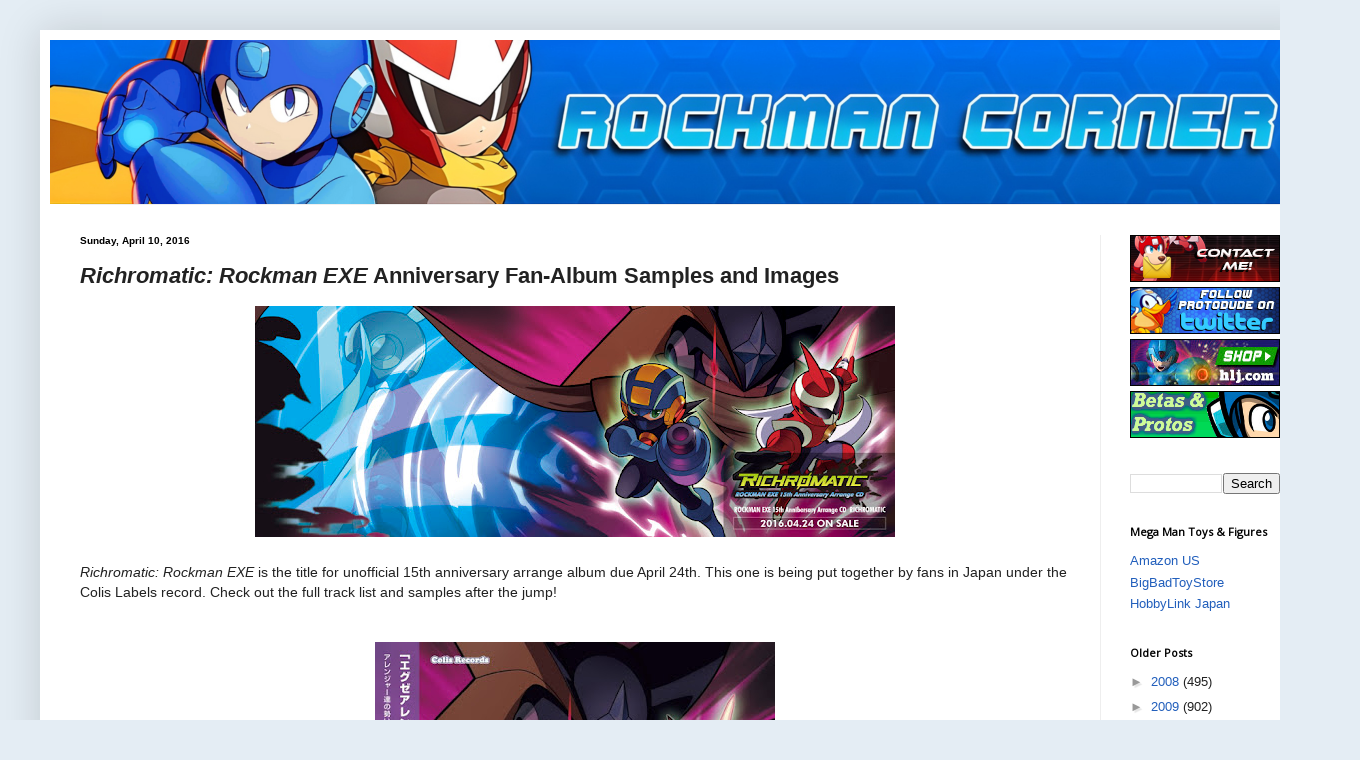

--- FILE ---
content_type: text/html; charset=utf-8
request_url: https://www.google.com/recaptcha/api2/aframe
body_size: 269
content:
<!DOCTYPE HTML><html><head><meta http-equiv="content-type" content="text/html; charset=UTF-8"></head><body><script nonce="jkfJNxfAYE2zHIysupWEOw">/** Anti-fraud and anti-abuse applications only. See google.com/recaptcha */ try{var clients={'sodar':'https://pagead2.googlesyndication.com/pagead/sodar?'};window.addEventListener("message",function(a){try{if(a.source===window.parent){var b=JSON.parse(a.data);var c=clients[b['id']];if(c){var d=document.createElement('img');d.src=c+b['params']+'&rc='+(localStorage.getItem("rc::a")?sessionStorage.getItem("rc::b"):"");window.document.body.appendChild(d);sessionStorage.setItem("rc::e",parseInt(sessionStorage.getItem("rc::e")||0)+1);localStorage.setItem("rc::h",'1769901703543');}}}catch(b){}});window.parent.postMessage("_grecaptcha_ready", "*");}catch(b){}</script></body></html>